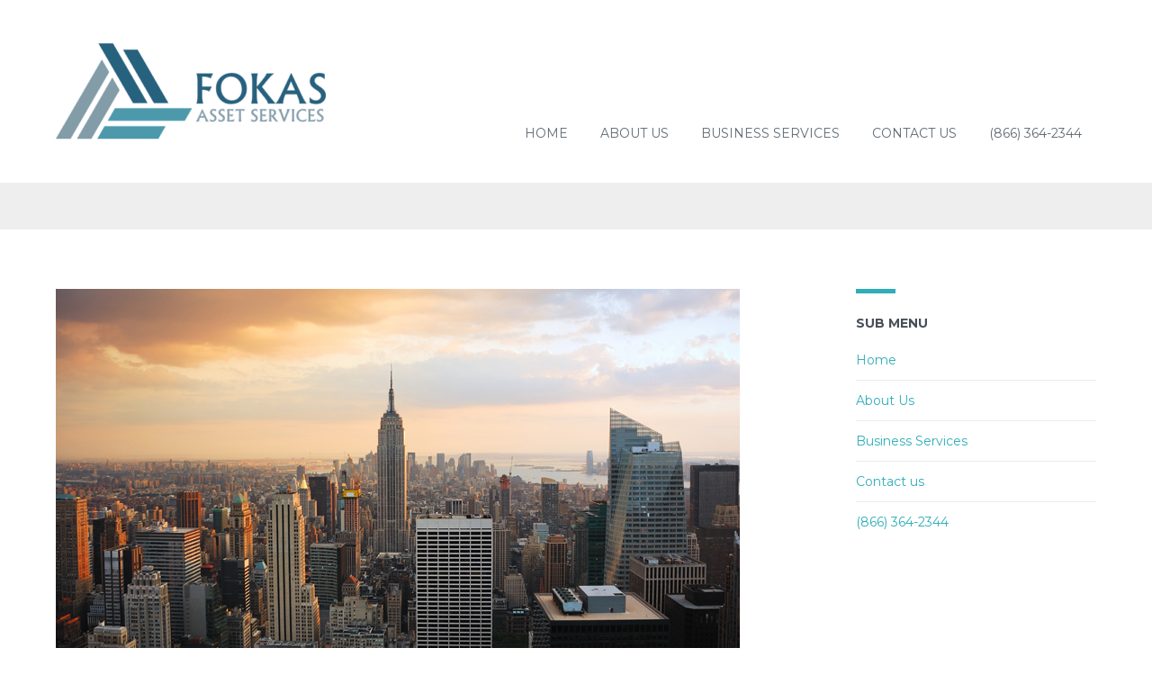

--- FILE ---
content_type: text/html; charset=UTF-8
request_url: https://fokasassetservices.com/tag/sticky-2/
body_size: 10102
content:

<!DOCTYPE html>

<html lang="en">

<head>

<meta charset="UTF-8">

<meta http-equiv="X-UA-Compatible" content="text/html;" />

<title>Fokas Asset Services</title>

<meta name="description" content="Fokas Asset Services" />

<meta name="generator" content="WordPress 6.6.4" />

<meta name="viewport" content="width=device-width, initial-scale=1, maximum-scale=1">


<link rel="alternate" type="application/rss+xml" title="Fokas Asset Services RSS Feed" href="https://fokasassetservices.com/feed/" />

<link rel="alternate" type="application/rss+xml" title="Fokas Asset Services Comments RSS Feed" href="https://fokasassetservices.com/comments/feed/"  />

<link rel="pingback" href="https://fokasassetservices.com/xmlrpc.php" />

<meta name='robots' content='max-image-preview:large' />
<link rel='dns-prefetch' href='//fonts.googleapis.com' />
<link rel="alternate" type="application/rss+xml" title="Fokas Asset Services &raquo; Feed" href="https://fokasassetservices.com/feed/" />
<link rel="alternate" type="application/rss+xml" title="Fokas Asset Services &raquo; Comments Feed" href="https://fokasassetservices.com/comments/feed/" />
<link rel="alternate" type="application/rss+xml" title="Fokas Asset Services &raquo; sticky Tag Feed" href="https://fokasassetservices.com/tag/sticky-2/feed/" />
<link rel='stylesheet' id='bootstrap-css' href='https://fokasassetservices.com/wp-content/plugins/easy-bootstrap-shortcodes/styles/bootstrap.min.css?ver=6.6.4' type='text/css' media='all' />
<link rel='stylesheet' id='bootstrap-fa-icon-css' href='https://fokasassetservices.com/wp-content/plugins/easy-bootstrap-shortcodes/styles/font-awesome.min.css?ver=6.6.4' type='text/css' media='all' />
<link rel='stylesheet' id='wp-block-library-css' href='https://fokasassetservices.com/wp-includes/css/dist/block-library/style.min.css?ver=6.6.4' type='text/css' media='all' />
<style id='classic-theme-styles-inline-css' type='text/css'>
/*! This file is auto-generated */
.wp-block-button__link{color:#fff;background-color:#32373c;border-radius:9999px;box-shadow:none;text-decoration:none;padding:calc(.667em + 2px) calc(1.333em + 2px);font-size:1.125em}.wp-block-file__button{background:#32373c;color:#fff;text-decoration:none}
</style>
<style id='global-styles-inline-css' type='text/css'>
:root{--wp--preset--aspect-ratio--square: 1;--wp--preset--aspect-ratio--4-3: 4/3;--wp--preset--aspect-ratio--3-4: 3/4;--wp--preset--aspect-ratio--3-2: 3/2;--wp--preset--aspect-ratio--2-3: 2/3;--wp--preset--aspect-ratio--16-9: 16/9;--wp--preset--aspect-ratio--9-16: 9/16;--wp--preset--color--black: #000000;--wp--preset--color--cyan-bluish-gray: #abb8c3;--wp--preset--color--white: #ffffff;--wp--preset--color--pale-pink: #f78da7;--wp--preset--color--vivid-red: #cf2e2e;--wp--preset--color--luminous-vivid-orange: #ff6900;--wp--preset--color--luminous-vivid-amber: #fcb900;--wp--preset--color--light-green-cyan: #7bdcb5;--wp--preset--color--vivid-green-cyan: #00d084;--wp--preset--color--pale-cyan-blue: #8ed1fc;--wp--preset--color--vivid-cyan-blue: #0693e3;--wp--preset--color--vivid-purple: #9b51e0;--wp--preset--gradient--vivid-cyan-blue-to-vivid-purple: linear-gradient(135deg,rgba(6,147,227,1) 0%,rgb(155,81,224) 100%);--wp--preset--gradient--light-green-cyan-to-vivid-green-cyan: linear-gradient(135deg,rgb(122,220,180) 0%,rgb(0,208,130) 100%);--wp--preset--gradient--luminous-vivid-amber-to-luminous-vivid-orange: linear-gradient(135deg,rgba(252,185,0,1) 0%,rgba(255,105,0,1) 100%);--wp--preset--gradient--luminous-vivid-orange-to-vivid-red: linear-gradient(135deg,rgba(255,105,0,1) 0%,rgb(207,46,46) 100%);--wp--preset--gradient--very-light-gray-to-cyan-bluish-gray: linear-gradient(135deg,rgb(238,238,238) 0%,rgb(169,184,195) 100%);--wp--preset--gradient--cool-to-warm-spectrum: linear-gradient(135deg,rgb(74,234,220) 0%,rgb(151,120,209) 20%,rgb(207,42,186) 40%,rgb(238,44,130) 60%,rgb(251,105,98) 80%,rgb(254,248,76) 100%);--wp--preset--gradient--blush-light-purple: linear-gradient(135deg,rgb(255,206,236) 0%,rgb(152,150,240) 100%);--wp--preset--gradient--blush-bordeaux: linear-gradient(135deg,rgb(254,205,165) 0%,rgb(254,45,45) 50%,rgb(107,0,62) 100%);--wp--preset--gradient--luminous-dusk: linear-gradient(135deg,rgb(255,203,112) 0%,rgb(199,81,192) 50%,rgb(65,88,208) 100%);--wp--preset--gradient--pale-ocean: linear-gradient(135deg,rgb(255,245,203) 0%,rgb(182,227,212) 50%,rgb(51,167,181) 100%);--wp--preset--gradient--electric-grass: linear-gradient(135deg,rgb(202,248,128) 0%,rgb(113,206,126) 100%);--wp--preset--gradient--midnight: linear-gradient(135deg,rgb(2,3,129) 0%,rgb(40,116,252) 100%);--wp--preset--font-size--small: 13px;--wp--preset--font-size--medium: 20px;--wp--preset--font-size--large: 36px;--wp--preset--font-size--x-large: 42px;--wp--preset--spacing--20: 0.44rem;--wp--preset--spacing--30: 0.67rem;--wp--preset--spacing--40: 1rem;--wp--preset--spacing--50: 1.5rem;--wp--preset--spacing--60: 2.25rem;--wp--preset--spacing--70: 3.38rem;--wp--preset--spacing--80: 5.06rem;--wp--preset--shadow--natural: 6px 6px 9px rgba(0, 0, 0, 0.2);--wp--preset--shadow--deep: 12px 12px 50px rgba(0, 0, 0, 0.4);--wp--preset--shadow--sharp: 6px 6px 0px rgba(0, 0, 0, 0.2);--wp--preset--shadow--outlined: 6px 6px 0px -3px rgba(255, 255, 255, 1), 6px 6px rgba(0, 0, 0, 1);--wp--preset--shadow--crisp: 6px 6px 0px rgba(0, 0, 0, 1);}:where(.is-layout-flex){gap: 0.5em;}:where(.is-layout-grid){gap: 0.5em;}body .is-layout-flex{display: flex;}.is-layout-flex{flex-wrap: wrap;align-items: center;}.is-layout-flex > :is(*, div){margin: 0;}body .is-layout-grid{display: grid;}.is-layout-grid > :is(*, div){margin: 0;}:where(.wp-block-columns.is-layout-flex){gap: 2em;}:where(.wp-block-columns.is-layout-grid){gap: 2em;}:where(.wp-block-post-template.is-layout-flex){gap: 1.25em;}:where(.wp-block-post-template.is-layout-grid){gap: 1.25em;}.has-black-color{color: var(--wp--preset--color--black) !important;}.has-cyan-bluish-gray-color{color: var(--wp--preset--color--cyan-bluish-gray) !important;}.has-white-color{color: var(--wp--preset--color--white) !important;}.has-pale-pink-color{color: var(--wp--preset--color--pale-pink) !important;}.has-vivid-red-color{color: var(--wp--preset--color--vivid-red) !important;}.has-luminous-vivid-orange-color{color: var(--wp--preset--color--luminous-vivid-orange) !important;}.has-luminous-vivid-amber-color{color: var(--wp--preset--color--luminous-vivid-amber) !important;}.has-light-green-cyan-color{color: var(--wp--preset--color--light-green-cyan) !important;}.has-vivid-green-cyan-color{color: var(--wp--preset--color--vivid-green-cyan) !important;}.has-pale-cyan-blue-color{color: var(--wp--preset--color--pale-cyan-blue) !important;}.has-vivid-cyan-blue-color{color: var(--wp--preset--color--vivid-cyan-blue) !important;}.has-vivid-purple-color{color: var(--wp--preset--color--vivid-purple) !important;}.has-black-background-color{background-color: var(--wp--preset--color--black) !important;}.has-cyan-bluish-gray-background-color{background-color: var(--wp--preset--color--cyan-bluish-gray) !important;}.has-white-background-color{background-color: var(--wp--preset--color--white) !important;}.has-pale-pink-background-color{background-color: var(--wp--preset--color--pale-pink) !important;}.has-vivid-red-background-color{background-color: var(--wp--preset--color--vivid-red) !important;}.has-luminous-vivid-orange-background-color{background-color: var(--wp--preset--color--luminous-vivid-orange) !important;}.has-luminous-vivid-amber-background-color{background-color: var(--wp--preset--color--luminous-vivid-amber) !important;}.has-light-green-cyan-background-color{background-color: var(--wp--preset--color--light-green-cyan) !important;}.has-vivid-green-cyan-background-color{background-color: var(--wp--preset--color--vivid-green-cyan) !important;}.has-pale-cyan-blue-background-color{background-color: var(--wp--preset--color--pale-cyan-blue) !important;}.has-vivid-cyan-blue-background-color{background-color: var(--wp--preset--color--vivid-cyan-blue) !important;}.has-vivid-purple-background-color{background-color: var(--wp--preset--color--vivid-purple) !important;}.has-black-border-color{border-color: var(--wp--preset--color--black) !important;}.has-cyan-bluish-gray-border-color{border-color: var(--wp--preset--color--cyan-bluish-gray) !important;}.has-white-border-color{border-color: var(--wp--preset--color--white) !important;}.has-pale-pink-border-color{border-color: var(--wp--preset--color--pale-pink) !important;}.has-vivid-red-border-color{border-color: var(--wp--preset--color--vivid-red) !important;}.has-luminous-vivid-orange-border-color{border-color: var(--wp--preset--color--luminous-vivid-orange) !important;}.has-luminous-vivid-amber-border-color{border-color: var(--wp--preset--color--luminous-vivid-amber) !important;}.has-light-green-cyan-border-color{border-color: var(--wp--preset--color--light-green-cyan) !important;}.has-vivid-green-cyan-border-color{border-color: var(--wp--preset--color--vivid-green-cyan) !important;}.has-pale-cyan-blue-border-color{border-color: var(--wp--preset--color--pale-cyan-blue) !important;}.has-vivid-cyan-blue-border-color{border-color: var(--wp--preset--color--vivid-cyan-blue) !important;}.has-vivid-purple-border-color{border-color: var(--wp--preset--color--vivid-purple) !important;}.has-vivid-cyan-blue-to-vivid-purple-gradient-background{background: var(--wp--preset--gradient--vivid-cyan-blue-to-vivid-purple) !important;}.has-light-green-cyan-to-vivid-green-cyan-gradient-background{background: var(--wp--preset--gradient--light-green-cyan-to-vivid-green-cyan) !important;}.has-luminous-vivid-amber-to-luminous-vivid-orange-gradient-background{background: var(--wp--preset--gradient--luminous-vivid-amber-to-luminous-vivid-orange) !important;}.has-luminous-vivid-orange-to-vivid-red-gradient-background{background: var(--wp--preset--gradient--luminous-vivid-orange-to-vivid-red) !important;}.has-very-light-gray-to-cyan-bluish-gray-gradient-background{background: var(--wp--preset--gradient--very-light-gray-to-cyan-bluish-gray) !important;}.has-cool-to-warm-spectrum-gradient-background{background: var(--wp--preset--gradient--cool-to-warm-spectrum) !important;}.has-blush-light-purple-gradient-background{background: var(--wp--preset--gradient--blush-light-purple) !important;}.has-blush-bordeaux-gradient-background{background: var(--wp--preset--gradient--blush-bordeaux) !important;}.has-luminous-dusk-gradient-background{background: var(--wp--preset--gradient--luminous-dusk) !important;}.has-pale-ocean-gradient-background{background: var(--wp--preset--gradient--pale-ocean) !important;}.has-electric-grass-gradient-background{background: var(--wp--preset--gradient--electric-grass) !important;}.has-midnight-gradient-background{background: var(--wp--preset--gradient--midnight) !important;}.has-small-font-size{font-size: var(--wp--preset--font-size--small) !important;}.has-medium-font-size{font-size: var(--wp--preset--font-size--medium) !important;}.has-large-font-size{font-size: var(--wp--preset--font-size--large) !important;}.has-x-large-font-size{font-size: var(--wp--preset--font-size--x-large) !important;}
:where(.wp-block-post-template.is-layout-flex){gap: 1.25em;}:where(.wp-block-post-template.is-layout-grid){gap: 1.25em;}
:where(.wp-block-columns.is-layout-flex){gap: 2em;}:where(.wp-block-columns.is-layout-grid){gap: 2em;}
:root :where(.wp-block-pullquote){font-size: 1.5em;line-height: 1.6;}
</style>
<link rel='stylesheet' id='contact-form-7-css' href='https://fokasassetservices.com/wp-content/plugins/contact-form-7/includes/css/styles.css?ver=5.9.8' type='text/css' media='all' />
<link rel='stylesheet' id='style-css' href='https://fokasassetservices.com/wp-content/themes/thecompany/style.css?ver=6.6.4' type='text/css' media='all' />
<link rel='stylesheet' id='fontawesome-css' href='https://fokasassetservices.com/wp-content/themes/thecompany/css/font-awesome.min.css?ver=6.6.4' type='text/css' media='all' />
<link rel='stylesheet' id='js_composer_front-css' href='https://fokasassetservices.com/wp-content/plugins/js_composer/assets/css/js_composer.min.css?ver=4.12' type='text/css' media='all' />
<link rel='stylesheet' id='font1-css' href='https://fonts.googleapis.com/css?family=Montserrat%3A400%2C700&#038;ver=6.6.4' type='text/css' media='all' />
<link rel='stylesheet' id='font2-css' href='https://fonts.googleapis.com/css?family=Montserrat%3A400%2C700&#038;ver=6.6.4' type='text/css' media='all' />
<link rel='stylesheet' id='ebs_dynamic_css-css' href='https://fokasassetservices.com/wp-content/plugins/easy-bootstrap-shortcodes/styles/ebs_dynamic_css.php?ver=6.6.4' type='text/css' media='all' />
<script type="text/javascript" src="https://fokasassetservices.com/wp-includes/js/jquery/jquery.min.js?ver=3.7.1" id="jquery-core-js"></script>
<script type="text/javascript" src="https://fokasassetservices.com/wp-includes/js/jquery/jquery-migrate.min.js?ver=3.4.1" id="jquery-migrate-js"></script>
<script type="text/javascript" src="https://fokasassetservices.com/wp-content/plugins/easy-bootstrap-shortcodes/js/bootstrap.min.js?ver=6.6.4" id="bootstrap-js"></script>
<link rel="https://api.w.org/" href="https://fokasassetservices.com/wp-json/" /><link rel="alternate" title="JSON" type="application/json" href="https://fokasassetservices.com/wp-json/wp/v2/tags/151" /><link rel="EditURI" type="application/rsd+xml" title="RSD" href="https://fokasassetservices.com/xmlrpc.php?rsd" />
<meta name="generator" content="WordPress 6.6.4" />
<meta name="generator" content="Powered by Visual Composer - drag and drop page builder for WordPress."/>
<!--[if lte IE 9]><link rel="stylesheet" type="text/css" href="https://fokasassetservices.com/wp-content/plugins/js_composer/assets/css/vc_lte_ie9.min.css" media="screen"><![endif]--><!--[if IE  8]><link rel="stylesheet" type="text/css" href="https://fokasassetservices.com/wp-content/plugins/js_composer/assets/css/vc-ie8.min.css" media="screen"><![endif]--><meta name="generator" content="Powered by Slider Revolution 6.7.20 - responsive, Mobile-Friendly Slider Plugin for WordPress with comfortable drag and drop interface." />
<script>function setREVStartSize(e){
			//window.requestAnimationFrame(function() {
				window.RSIW = window.RSIW===undefined ? window.innerWidth : window.RSIW;
				window.RSIH = window.RSIH===undefined ? window.innerHeight : window.RSIH;
				try {
					var pw = document.getElementById(e.c).parentNode.offsetWidth,
						newh;
					pw = pw===0 || isNaN(pw) || (e.l=="fullwidth" || e.layout=="fullwidth") ? window.RSIW : pw;
					e.tabw = e.tabw===undefined ? 0 : parseInt(e.tabw);
					e.thumbw = e.thumbw===undefined ? 0 : parseInt(e.thumbw);
					e.tabh = e.tabh===undefined ? 0 : parseInt(e.tabh);
					e.thumbh = e.thumbh===undefined ? 0 : parseInt(e.thumbh);
					e.tabhide = e.tabhide===undefined ? 0 : parseInt(e.tabhide);
					e.thumbhide = e.thumbhide===undefined ? 0 : parseInt(e.thumbhide);
					e.mh = e.mh===undefined || e.mh=="" || e.mh==="auto" ? 0 : parseInt(e.mh,0);
					if(e.layout==="fullscreen" || e.l==="fullscreen")
						newh = Math.max(e.mh,window.RSIH);
					else{
						e.gw = Array.isArray(e.gw) ? e.gw : [e.gw];
						for (var i in e.rl) if (e.gw[i]===undefined || e.gw[i]===0) e.gw[i] = e.gw[i-1];
						e.gh = e.el===undefined || e.el==="" || (Array.isArray(e.el) && e.el.length==0)? e.gh : e.el;
						e.gh = Array.isArray(e.gh) ? e.gh : [e.gh];
						for (var i in e.rl) if (e.gh[i]===undefined || e.gh[i]===0) e.gh[i] = e.gh[i-1];
											
						var nl = new Array(e.rl.length),
							ix = 0,
							sl;
						e.tabw = e.tabhide>=pw ? 0 : e.tabw;
						e.thumbw = e.thumbhide>=pw ? 0 : e.thumbw;
						e.tabh = e.tabhide>=pw ? 0 : e.tabh;
						e.thumbh = e.thumbhide>=pw ? 0 : e.thumbh;
						for (var i in e.rl) nl[i] = e.rl[i]<window.RSIW ? 0 : e.rl[i];
						sl = nl[0];
						for (var i in nl) if (sl>nl[i] && nl[i]>0) { sl = nl[i]; ix=i;}
						var m = pw>(e.gw[ix]+e.tabw+e.thumbw) ? 1 : (pw-(e.tabw+e.thumbw)) / (e.gw[ix]);
						newh =  (e.gh[ix] * m) + (e.tabh + e.thumbh);
					}
					var el = document.getElementById(e.c);
					if (el!==null && el) el.style.height = newh+"px";
					el = document.getElementById(e.c+"_wrapper");
					if (el!==null && el) {
						el.style.height = newh+"px";
						el.style.display = "block";
					}
				} catch(e){
					console.log("Failure at Presize of Slider:" + e)
				}
			//});
		  };</script>
		<style type="text/css" id="wp-custom-css">
			.wpcf7-form-control.wpcf7-submit {
    width: 75% !important;
}
		</style>
		
<style type="text/css">



/* First color */
body,
#page-title h1,
.mainnav ul.menu > li > a,
.mainnav ul.menu > li > ul li a,
#comments .comment-reply-link,
.portfolio-item p,
.woocommerce #content .quantity input.qty,
.woocommerce .quantity input.qty,
.woocommerce-page #content .quantity input.qty,
.woocommerce-page .quantity input.qty,
input,
textarea,
select,
.label {
	color: #626B75;
}

.post .post-title a,
#nicepagination .page-numbers.current,
#nicepagination .page-numbers:hover {
	color: #626B75 !important;
}



#top,
.mainnav ul.menu > li > a,
.mainnav ul.menu > li > ul li a {
	color: #626B75;
}



/* Second color */
a,
.woocommerce #content div.product p.price, 
.woocommerce #content div.product span.price, 
.woocommerce div.product p.price, 
.woocommerce div.product span.price, 
.woocommerce-page #content div.product p.price, 
.woocommerce-page #content div.product span.price, 
.woocommerce-page div.product p.price, 
.woocommerce-page div.product span.price,
.woocommerce ul.products li.product .price, 
.woocommerce-page ul.products li.product .price,
ul.menu > li.current-menu-item > a,
ul.menu > li.current-menu-parent > a,
ul.menu > li:hover > a,
ul.menu > li > ul > li.current-menu-item > a,
ul.menu > li > ul > li.current-menu-parent > a,
ul.menu > li > ul > li:hover > a,
.slidercontent span,
h1 span,
h2 span,
h3 span,
h4 span,
h5 span,
h6 span,
.portfolio-item button {
	color: #2eaeb9;
}



.mainnav ul.menu > li > ul {
	border-top-color: #2eaeb9;
}



.widget-area .sigline,
#sidebar .sigline,
.post .sigline,
.portfolio-item .seperator,
#top .wp_nav_dropdown select,
.portfolio-filter li.active,
.button,
input[type=submit],
#respond input[type=submit],
.woocommerce #content input.button, 
.woocommerce #respond input#submit, 
.woocommerce a.button, 
.woocommerce button.button, 
.woocommerce input.button, 
.woocommerce-page #content input.button, 
.woocommerce-page #respond input#submit, 
.woocommerce-page a.button, 
.woocommerce-page button.button, 
.woocommerce-page input.button,
.woocommerce #content input.button.alt, 
.woocommerce #respond input#submit.alt, 
.woocommerce a.button.alt, 
.woocommerce button.button.alt, 
.woocommerce input.button.alt, 
.woocommerce-page #content input.button.alt, 
.woocommerce-page #respond input#submit.alt, 
.woocommerce-page a.button.alt, 
.woocommerce-page button.button.alt, 
.woocommerce-page input.button.alt,
.woocommerce #review_form #respond .form-submit input,
.woocommerce-page #review_form #respond .form-submit input,
input[type=checkbox]:checked,
input[type=radio]:checked {
	background-color: #2eaeb9;
}



#top .wp_nav_dropdown select,
.portfolio-filter li.active,
.button,
input[type=submit],
#respond input[type=submit],
.woocommerce #content input.button, 
.woocommerce #respond input#submit, 
.woocommerce a.button, 
.woocommerce button.button, 
.woocommerce input.button, 
.woocommerce-page #content input.button, 
.woocommerce-page #respond input#submit, 
.woocommerce-page a.button, 
.woocommerce-page button.button, 
.woocommerce-page input.button,
.woocommerce #content input.button.alt, 
.woocommerce #respond input#submit.alt, 
.woocommerce a.button.alt, 
.woocommerce button.button.alt, 
.woocommerce input.button.alt, 
.woocommerce-page #content input.button.alt, 
.woocommerce-page #respond input#submit.alt, 
.woocommerce-page a.button.alt, 
.woocommerce-page button.button.alt, 
.woocommerce-page input.button.alt,
.woocommerce #review_form #respond .form-submit input,
.woocommerce-page #review_form #respond .form-submit input {
	color: #fff !important;
}



/* Third color */
a:hover,
.post .post-title a:hover,
#top #shop-button:hover .glyphicon,
#top #search-button:hover .glyphicon {
	color: #e99d3a !important;
}



.button:hover,
input[type="submit"]:hover,
.post-content input[type=submit]:hover,
#respond input[type=submit]:hover,
.portfolio-filter li:hover,
.woocommerce #content input.button:hover, 
.woocommerce #respond input#submit:hover, 
.woocommerce a.button:hover, 
.woocommerce button.button:hover, 
.woocommerce input.button:hover, 
.woocommerce-page #content input.button:hover, 
.woocommerce-page #respond input#submit:hover, 
.woocommerce-page a.button:hover, 
.woocommerce-page button.button:hover, 
.woocommerce-page input.button:hover,
.woocommerce #content input.button.alt:hover, 
.woocommerce #respond input#submit.alt:hover, 
.woocommerce a.button.alt:hover, 
.woocommerce button.button.alt:hover, 
.woocommerce input.button.alt:hover, 
.woocommerce-page #content input.button.alt:hover, 
.woocommerce-page #respond input#submit.alt:hover, 
.woocommerce-page a.button.alt:hover, 
.woocommerce-page button.button.alt:hover, 
.woocommerce-page input.button.alt:hover,
.woocommerce ul.products li.product .onsale,
.woocommerce-page ul.products li.product .onsale,
.woocommerce span.onsale,
.woocommerce-page span.onsale,
.woocommerce #review_form #respond .form-submit input:hover,
.woocommerce-page #review_form #respond .form-submit input:hover,
#top #searchbar .searchform input[type=submit]:hover,
#comments .comment-reply-link:hover {
	background-color: #e99d3a;
}



#comments .comment-reply-link:hover {
	border-color: #e99d3a;
}



.button:hover,
.post-content input[type=submit]:hover,
#respond input[type=submit]:hover,
.portfolio-filter li:hover,
.woocommerce #content input.button:hover, 
.woocommerce #respond input#submit:hover, 
.woocommerce a.button:hover, 
.woocommerce button.button:hover, 
.woocommerce input.button:hover, 
.woocommerce-page #content input.button:hover, 
.woocommerce-page #respond input#submit:hover, 
.woocommerce-page a.button:hover, 
.woocommerce-page button.button:hover, 
.woocommerce-page input.button:hover,
.woocommerce #content input.button.alt:hover, 
.woocommerce #respond input#submit.alt:hover, 
.woocommerce a.button.alt:hover, 
.woocommerce button.button.alt:hover, 
.woocommerce input.button.alt:hover, 
.woocommerce-page #content input.button.alt:hover, 
.woocommerce-page #respond input#submit.alt:hover, 
.woocommerce-page a.button.alt:hover, 
.woocommerce-page button.button.alt:hover, 
.woocommerce-page input.button.alt:hover,
.woocommerce ul.products li.product .onsale,
.woocommerce-page ul.products li.product .onsale,
.woocommerce span.onsale,
.woocommerce-page span.onsale,
.woocommerce #review_form #respond .form-submit input:hover,
.woocommerce-page #review_form #respond .form-submit input:hover,
#top #searchbar .searchform input[type=submit]:hover,
#comments .comment-reply-link:hover {
	color: #fff !important;
}



/* Primary font */
h1,
h2,
h3,
h4,
h5,
h6 {
	font-family: "Montserrat", sans-serif;}



/* Secondary font */
body {
	font-family: "Montserrat", sans-serif;}



/* Misc styles */

.container {
	width: 1200px !important;
}


#container {
	background-color: #ffffff;
}

#background-image {
	background-color: #eeeeee;
}


#socialicons #top-text {
	color: #626B75;
}

#top,
.mainnav ul.menu > li ul {
	background: rgba(255,255,255,1);
}
#top.fixedpos,
#top.fixedpos .mainnav ul.menu > li ul {
	background: rgba(255,255,255,1);
}

#top #shopbar,
#top #searchbar {
	background: #eeeeee;
}


#page-title {
	background-color: #eeeeee;
}

#page-title h1 {
	color: #626B75;
}

footer {
	background: #333333;
}

footer,
footer .mainnav ul.menu > li > a {
	color: #aaaaaa;
}

footer .sidepanel h3,
footer .sidepanel h3 a {
	color: #ffffff;
}

#sub-footer {
	background: #232323;
}

#sub-footer {
	color: #aaaaaa;
}

.sidepanel h3,
.sidepanel h3 a {
	color: #474f57;
}

#top {
	top: 0;
}
#page-title {
	padding-top: 112px;
}
@media (max-width: 1200px) {
	#page-title {
		padding-top: 208px;
	}
}
@media (max-width: 768px) {
	#page-title {
		padding-top: 172px;
	}
}



/* Custom CSS from theme settings */

</style><noscript><style type="text/css"> .wpb_animate_when_almost_visible { opacity: 1; }</style></noscript>
</head>

<body data-rsssl=1 class="archive tag tag-sticky-2 tag-151 woocommerce wpb-js-composer js-comp-ver-4.12 vc_responsive">

<div id="background-image"></div>

<div id="container">

    <div id="top">
        <div class="container">
            <div class="row">
                <div class="col-xs-12">
                
                    <a class="logo" href="https://fokasassetservices.com" title="Fokas Asset Services">

<img src="/wp-content/uploads/2017/07/SmallLogo-300x181.png">

                                            </a>
    
                    <nav class="mainnav normal-dropdown">
                        <div class="menu-menu-container"><ul id="menu-menu" class="menu"><li id="menu-item-2134" class="menu-item menu-item-type-post_type menu-item-object-page menu-item-home menu-item-2134"><a href="https://fokasassetservices.com/">Home</a></li>
<li id="menu-item-2146" class="menu-item menu-item-type-post_type menu-item-object-page menu-item-2146"><a href="https://fokasassetservices.com/about/">About Us</a></li>
<li id="menu-item-2145" class="menu-item menu-item-type-post_type menu-item-object-page menu-item-2145"><a href="https://fokasassetservices.com/business-services/">Business Services</a></li>
<li id="menu-item-2147" class="menu-item menu-item-type-post_type menu-item-object-page menu-item-2147"><a href="https://fokasassetservices.com/contact-us/">Contact us</a></li>
<li id="menu-item-2159" class="menu-item menu-item-type-custom menu-item-object-custom menu-item-2159"><a href="tel:%20866-364-2344">(866) 364-2344</a></li>
</ul></div>                    </nav>
                    
                                        
                                        
                </div>
            </div>        
        </div>
        
        <nav class="wp_nav_menu_mobile">
            <div class='empty-menu'>You haven't set up a navigation menu yet. You can do this under 'Appearance -> Menus'.</div>        </nav>
        <div class="wp_nav_dropdown">
            <select> 
                <option value="" selected="selected">Menu</option>
            </select>
        </div>  
    </div>
    
    <div id="header">
    	
                
    </div>
    
    <div id="content">



<div id="page-title">

		<div class="container">
		<div class="row">
			<div class="col-sm-12">
				
				<h1>Tag: sticky</h1>
				
			</div>
		</div>
	</div>
		
</div>






<div class="container">

    <div class="row">
    
        <div class="col-md-8">
    
            				
				<div id="post-1241" class="post post-1241 type-post status-publish format-standard has-post-thumbnail hentry category-uncategorized tag-sticky-2 tag-template">
		
										<div class="post-leadimage">
						<img width="760" height="470" src="https://fokasassetservices.com/wp-content/uploads/2012/01/blog1.png" class="attachment-fullwidth size-fullwidth wp-post-image" alt="" decoding="async" fetchpriority="high" srcset="https://fokasassetservices.com/wp-content/uploads/2012/01/blog1.png 760w, https://fokasassetservices.com/wp-content/uploads/2012/01/blog1-300x186.png 300w, https://fokasassetservices.com/wp-content/uploads/2012/01/blog1-600x371.png 600w" sizes="(max-width: 760px) 100vw, 760px" />					</div>
										
					<div class="sigline"></div>
					
										<h3 class="post-title">
												<a href="https://fokasassetservices.com/template-sticky/" title="Template: Sticky" rel="bookmark">
													<i class="glyphicon glyphicon-pushpin"></i>
						Template: Sticky						</a>
											</h3>
										
					<div class="post-content">
						<p>This is a sticky post. There are a few things to verify: The sticky post should be distinctly recognizable in some way in comparison to normal posts. You can style the .sticky class if you are using the post_class() function to generate your post classes, which is a best practice. They should show at the very top [&hellip;]</p>
					</div>
                    
                    					
					<div class="meta">
												<span class="meta-part">
							<img alt='' src='https://secure.gravatar.com/avatar/f970fa22db7dfcd458b3962f29e1aeca?s=33&#038;d=mm&#038;r=g' srcset='https://secure.gravatar.com/avatar/f970fa22db7dfcd458b3962f29e1aeca?s=66&#038;d=mm&#038;r=g 2x' class='avatar avatar-33 photo' height='33' width='33' decoding='async'/>							<a href="https://fokasassetservices.com/author/admin/" title="Posts by admin" rel="author">admin</a>						</span>
												<span class="meta-part meta-date">January 7, 2012</span>
												<span class="meta-part meta-categories"><a href="https://fokasassetservices.com/category/uncategorized/" rel="category tag">Uncategorized</a></span>
                        <span class="meta-part meta-tags">Tags: <a href="https://fokasassetservices.com/tag/sticky-2/" rel="tag">sticky</a>, <a href="https://fokasassetservices.com/tag/template/" rel="tag">template</a></span>
						<span class="meta-part meta-socials">						
														<a href="http://twitter.com/?status=Template: Sticky - https%3A%2F%2Ffokasassetservices.com%2Ftemplate-sticky%2F" target="_BLANK"><i class="fa fa-twitter"></i></a>
							<a href="http://www.facebook.com/sharer.php?u=https://fokasassetservices.com/template-sticky/" target="_BLANK"><i class="fa fa-facebook"></i></a>
						</span>
					</div>

										
							
				</div><!-- .post -->
				
				            
        </div>
        
        	<div id="sidebar" class="col-md-3 hidden-sm hidden-xs col-md-offset-1">
		<div class="sidepanel ===columnnumber==="><div class="sigline"></div><h3>Sub Menu</h3><div class="menu-menu-container"><ul id="menu-menu-1" class="menu"><li class="menu-item menu-item-type-post_type menu-item-object-page menu-item-home menu-item-2134"><a href="https://fokasassetservices.com/">Home</a></li>
<li class="menu-item menu-item-type-post_type menu-item-object-page menu-item-2146"><a href="https://fokasassetservices.com/about/">About Us</a></li>
<li class="menu-item menu-item-type-post_type menu-item-object-page menu-item-2145"><a href="https://fokasassetservices.com/business-services/">Business Services</a></li>
<li class="menu-item menu-item-type-post_type menu-item-object-page menu-item-2147"><a href="https://fokasassetservices.com/contact-us/">Contact us</a></li>
<li class="menu-item menu-item-type-custom menu-item-object-custom menu-item-2159"><a href="tel:%20866-364-2344">(866) 364-2344</a></li>
</ul></div></div>	</div>
        
    </div>

</div>



<div id="nicepagination">

	<div class="container">
    
        <div class="row">
        
            <div class="col-md-8 centering">

				                
            </div>
            
        </div>
    
    </div>
    
</div>

	
	</div>
	
	<footer>
		
		<div class="container">
		
						<div class="row">
				
				<div class="sidepanel col-lg-3 col-sm-6"><div class="sigline"></div><h3>About Fokas Asset Services</h3>			<div class="textwidget"><p>Providing the highest level of products and services is imperative in meeting the standards set forth by our clientele. We place great importance on providing solutions and inherent cost savings to individuals, managers, and owners alike.</p>
</div>
		</div><div class="sidepanel col-lg-3 col-sm-6"><div class="sigline"></div><h3>Sub Menu</h3><div class="menu-menu-container"><ul id="menu-menu-2" class="menu"><li class="menu-item menu-item-type-post_type menu-item-object-page menu-item-home menu-item-2134"><a href="https://fokasassetservices.com/">Home</a></li>
<li class="menu-item menu-item-type-post_type menu-item-object-page menu-item-2146"><a href="https://fokasassetservices.com/about/">About Us</a></li>
<li class="menu-item menu-item-type-post_type menu-item-object-page menu-item-2145"><a href="https://fokasassetservices.com/business-services/">Business Services</a></li>
<li class="menu-item menu-item-type-post_type menu-item-object-page menu-item-2147"><a href="https://fokasassetservices.com/contact-us/">Contact us</a></li>
<li class="menu-item menu-item-type-custom menu-item-object-custom menu-item-2159"><a href="tel:%20866-364-2344">(866) 364-2344</a></li>
</ul></div></div><div class="sidepanel col-lg-3 col-sm-6"><div class="sigline"></div><h3>Our Products</h3>			<div class="textwidget"><p>• Consumer Electronics<br />
• Accessories<br />
• Audio &amp; Video<br />
• Household Items<br />
• Home Innovation<br />
• Health &amp; Personal Care<br />
• Tools &amp; Garden<br />
• Telecommunications<br />
• Sport &amp; Travel</p>
</div>
		</div><div class="sidepanel col-lg-3 col-sm-6"><div class="sigline"></div><h3>Contact Us</h3>			<div class="textwidget"><p><strong>Phone</strong><br />
(866) 364-2344</p>
<p><strong>Address</strong><br />
2385 NW Executive Center Drive, #100<br />
Boca Raton, FL 33431</p>
<p><strong>Email</strong><br />
<a href="mail.to:admin@fokasassetservices.com">admin@fokasassetservices.com</a></p>
<p><strong>Service Area</strong><br />
The Americas and Caribbean</p>
</div>
		</div>				
			</div>
			<div id="footer-line"></div>
					
							   
		</div>
		
	</footer>
	
		<div id="sub-footer">
		<div class="container">
			<div class="row">
				<div class="col-xs-12">
					Copyright 2017 fokasassetservices.com				</div>
			</div>
		</div>
	</div>
	
</div>


		<script>
			window.RS_MODULES = window.RS_MODULES || {};
			window.RS_MODULES.modules = window.RS_MODULES.modules || {};
			window.RS_MODULES.waiting = window.RS_MODULES.waiting || [];
			window.RS_MODULES.defered = true;
			window.RS_MODULES.moduleWaiting = window.RS_MODULES.moduleWaiting || {};
			window.RS_MODULES.type = 'compiled';
		</script>
		
<script type="text/javascript">

// include google analytics

/* <![CDATA[ */
jQuery(document).ready(function($){

	// Adjust pagetitle padding for responsive screens
	jQuery(window).resize(function() {
		pagetitlePadding();
	}).load(function(){
		pagetitlePadding();
	});	
	function pagetitlePadding() {
		setTimeout(function(){
			pagetitlepadding = jQuery('#socialicons').outerHeight() + jQuery('#top').outerHeight();
			//jQuery('#page-title').css('padding-top', pagetitlepadding);
			jQuery('#page-title').animate({
				paddingTop: pagetitlepadding
			}, 100);
		}, 250);		
	}
	
	
	
	// Populate dropdown with menu items
	jQuery('#top').find('.wp_nav_menu_mobile ul.menu li a').each(function() {
		var el = jQuery(this);
		jQuery('<option />', {
			"value"   : el.attr('href'),
			"text"    : el.text()
		}).appendTo('#top .wp_nav_dropdown select');
	});
	if (jQuery('#top .wp_nav_menu_mobile ul.menu li a').length < 1) jQuery('.wp_nav_dropdown').hide();
	
	jQuery('#top').find('.wp_nav_dropdown select').change(function() {
		window.location = jQuery(this).find('option:selected').val();
	});
	
	
	
	// Sticky menu
	jQuery(window).scroll(function() {
		var scrollspace = jQuery(window).scrollTop();
		if (scrollspace > 44) {
			jQuery('#top:not(.fixedpos)').addClass('fixedpos');
			//pagetitlePadding();
		} else {
			jQuery('#top.fixedpos').removeClass('fixedpos');
			pagetitlePadding();
		}
	});
	
	
	
	// Add glyphicon to submenus
	jQuery('#top').find('.mainnav > div > ul > li.menu-item-has-children > a, .mainnav.normal-dropdown > div > ul li.menu-item-has-children > a').append('<i class="glyphicon glyphicon-chevron-down"></i>');
	
	
	
	// Handle sub sub menu positions
	$('.mainnav.normal-dropdown ul.menu > li > ul li.menu-item-has-children').hover(function() {
		var submenu = $(this).find('ul');
		var submenupos = submenu.offset().left;
		
		if (submenupos + submenu.outerWidth() > $(window).width()) {
			submenu.addClass('pos-left');
		}
	});
	
	
	
	// Portfolio animation
	if (jQuery('.portfolio')) {
	
		(function() {
		
			function init() {
				var speed = 300,
					easing = mina.backout;
	
				[].slice.call ( document.querySelectorAll( '.portfolio-item' ) ).forEach( function( el ) {
					var s = Snap( el.querySelector( 'svg' ) ), path = s.select( 'path' ),
						pathConfig = {
							from : path.attr( 'd' ),
							to : el.getAttribute( 'data-path-hover' )
						};
					
					el.addEventListener( 'mouseenter', function() {
						path.animate( { 'path' : pathConfig.to }, speed, easing );
					} );
	
					el.addEventListener( 'mouseleave', function() {
						path.animate( { 'path' : pathConfig.from }, speed, easing );
					} );
					
				} );
			}
	
			init();
	
		})();
		
		/*if(navigator.platform == "iPad" || navigator.platform == "iPhone") {
			$(".portfolio").find('.portfolio-item').each(function() {
				var onClick;
				var firstClick = function() {
					onClick = secondClick;
					return false;
				};
				var secondClick = function() {
					onClick = firstClick;
					return true;
				};
				onClick = firstClick;
				$(this).click(function() {
					return onClick();
				});
			});
		}*/
	
	}
	
	
	
	// Portfolio filter
	jQuery('.portfolio-filter').find('li').click(function(){
		
		jQuery(this).parents('ul').find('li').removeClass('active');
		jQuery(this).addClass('active');
		
		var data = jQuery(this).attr('data');
		if (data) {
			jQuery('.portfolio').find('.portfolio-item').addClass('fade').parents('.portfolio').find('.'+data).removeClass('fade');
		} else {
			jQuery('.portfolio').find('.portfolio-item').removeClass('fade');
		}
		
		return false;
	});
	
	
	
	// Section scroll effect
		
	
	
	if (jQuery.browser.mobile) jQuery('body').addClass('ismobile');
});
/* ]]> */

/**
 * jQuery.browser.mobile (http://detectmobilebrowser.com/)
 * jQuery.browser.mobile will be true if the browser is a mobile device
 **/
(function(a){jQuery.browser.mobile=/android.+mobile|avantgo|bada\/|blackberry|blazer|compal|elaine|fennec|hiptop|iemobile|ip(hone|od)|iris|kindle|lge |maemo|midp|mmp|netfront|opera m(ob|in)i|palm( os)?|phone|p(ixi|re)\/|plucker|pocket|psp|symbian|treo|up\.(browser|link)|vodafone|wap|windows (ce|phone)|xda|xiino/i.test(a)||/1207|6310|6590|3gso|4thp|50[1-6]i|770s|802s|a wa|abac|ac(er|oo|s\-)|ai(ko|rn)|al(av|ca|co)|amoi|an(ex|ny|yw)|aptu|ar(ch|go)|as(te|us)|attw|au(di|\-m|r |s )|avan|be(ck|ll|nq)|bi(lb|rd)|bl(ac|az)|br(e|v)w|bumb|bw\-(n|u)|c55\/|capi|ccwa|cdm\-|cell|chtm|cldc|cmd\-|co(mp|nd)|craw|da(it|ll|ng)|dbte|dc\-s|devi|dica|dmob|do(c|p)o|ds(12|\-d)|el(49|ai)|em(l2|ul)|er(ic|k0)|esl8|ez([4-7]0|os|wa|ze)|fetc|fly(\-|_)|g1 u|g560|gene|gf\-5|g\-mo|go(\.w|od)|gr(ad|un)|haie|hcit|hd\-(m|p|t)|hei\-|hi(pt|ta)|hp( i|ip)|hs\-c|ht(c(\-| |_|a|g|p|s|t)|tp)|hu(aw|tc)|i\-(20|go|ma)|i230|iac( |\-|\/)|ibro|idea|ig01|ikom|im1k|inno|ipaq|iris|ja(t|v)a|jbro|jemu|jigs|kddi|keji|kgt( |\/)|klon|kpt |kwc\-|kyo(c|k)|le(no|xi)|lg( g|\/(k|l|u)|50|54|e\-|e\/|\-[a-w])|libw|lynx|m1\-w|m3ga|m50\/|ma(te|ui|xo)|mc(01|21|ca)|m\-cr|me(di|rc|ri)|mi(o8|oa|ts)|mmef|mo(01|02|bi|de|do|t(\-| |o|v)|zz)|mt(50|p1|v )|mwbp|mywa|n10[0-2]|n20[2-3]|n30(0|2)|n50(0|2|5)|n7(0(0|1)|10)|ne((c|m)\-|on|tf|wf|wg|wt)|nok(6|i)|nzph|o2im|op(ti|wv)|oran|owg1|p800|pan(a|d|t)|pdxg|pg(13|\-([1-8]|c))|phil|pire|pl(ay|uc)|pn\-2|po(ck|rt|se)|prox|psio|pt\-g|qa\-a|qc(07|12|21|32|60|\-[2-7]|i\-)|qtek|r380|r600|raks|rim9|ro(ve|zo)|s55\/|sa(ge|ma|mm|ms|ny|va)|sc(01|h\-|oo|p\-)|sdk\/|se(c(\-|0|1)|47|mc|nd|ri)|sgh\-|shar|sie(\-|m)|sk\-0|sl(45|id)|sm(al|ar|b3|it|t5)|so(ft|ny)|sp(01|h\-|v\-|v )|sy(01|mb)|t2(18|50)|t6(00|10|18)|ta(gt|lk)|tcl\-|tdg\-|tel(i|m)|tim\-|t\-mo|to(pl|sh)|ts(70|m\-|m3|m5)|tx\-9|up(\.b|g1|si)|utst|v400|v750|veri|vi(rg|te)|vk(40|5[0-3]|\-v)|vm40|voda|vulc|vx(52|53|60|61|70|80|81|83|85|98)|w3c(\-| )|webc|whit|wi(g |nc|nw)|wmlb|wonu|x700|xda(\-|2|g)|yas\-|your|zeto|zte\-/i.test(a.substr(0,4))})(navigator.userAgent||navigator.vendor||window.opera);
</script><link rel='stylesheet' id='rs-plugin-settings-css' href='//fokasassetservices.com/wp-content/plugins/revslider/sr6/assets/css/rs6.css?ver=6.7.20' type='text/css' media='all' />
<style id='rs-plugin-settings-inline-css' type='text/css'>
#rs-demo-id {}
</style>
<script type="text/javascript" src="https://fokasassetservices.com/wp-includes/js/dist/hooks.min.js?ver=2810c76e705dd1a53b18" id="wp-hooks-js"></script>
<script type="text/javascript" src="https://fokasassetservices.com/wp-includes/js/dist/i18n.min.js?ver=5e580eb46a90c2b997e6" id="wp-i18n-js"></script>
<script type="text/javascript" id="wp-i18n-js-after">
/* <![CDATA[ */
wp.i18n.setLocaleData( { 'text direction\u0004ltr': [ 'ltr' ] } );
/* ]]> */
</script>
<script type="text/javascript" src="https://fokasassetservices.com/wp-content/plugins/contact-form-7/includes/swv/js/index.js?ver=5.9.8" id="swv-js"></script>
<script type="text/javascript" id="contact-form-7-js-extra">
/* <![CDATA[ */
var wpcf7 = {"api":{"root":"https:\/\/fokasassetservices.com\/wp-json\/","namespace":"contact-form-7\/v1"}};
/* ]]> */
</script>
<script type="text/javascript" src="https://fokasassetservices.com/wp-content/plugins/contact-form-7/includes/js/index.js?ver=5.9.8" id="contact-form-7-js"></script>
<script type="text/javascript" src="//fokasassetservices.com/wp-content/plugins/revslider/sr6/assets/js/rbtools.min.js?ver=6.7.20" defer async id="tp-tools-js"></script>
<script type="text/javascript" src="//fokasassetservices.com/wp-content/plugins/revslider/sr6/assets/js/rs6.min.js?ver=6.7.20" defer async id="revmin-js"></script>
<script type="text/javascript" src="https://fokasassetservices.com/wp-content/themes/thecompany/js/bootstrap.min.js?ver=6.6.4" id="bootstrap-js-js"></script>
<script type="text/javascript" src="https://fokasassetservices.com/wp-content/themes/thecompany/js/snap.svg-min.js?ver=6.6.4" id="svg-snap-js"></script>
</body>

</html>
<!-- Optimized by Speed Booster Pack v4.5.8.1 -->